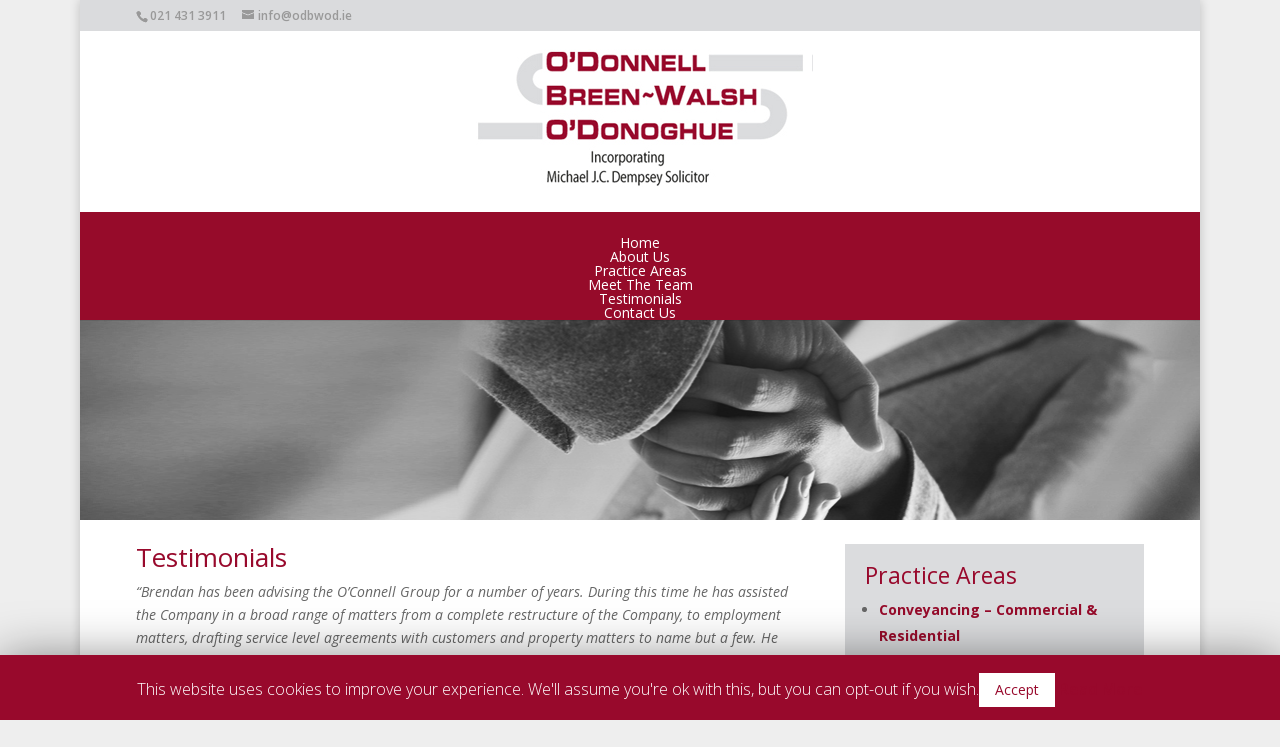

--- FILE ---
content_type: text/html; charset=UTF-8
request_url: https://www.solicitorscork.ie/testimonials/
body_size: 11413
content:
<!DOCTYPE html>
<!--[if IE 6]>
<html id="ie6" lang="en-US">
<![endif]-->
<!--[if IE 7]>
<html id="ie7" lang="en-US">
<![endif]-->
<!--[if IE 8]>
<html id="ie8" lang="en-US">
<![endif]-->
<!--[if !(IE 6) | !(IE 7) | !(IE 8)  ]><!-->
<html lang="en-US">
<!--<![endif]-->
<head>
	<meta charset="UTF-8" />
	<title>Testimonials - O&#039;Donnell Breen-Walsh O&#039;Donoghue Solicitors</title>
			
	<meta http-equiv="X-UA-Compatible" content="IE=edge">
	<link rel="pingback" href="https://www.solicitorscork.ie/xmlrpc.php" />

		<!--[if lt IE 9]>
	<script src="https://www.solicitorscork.ie/wp-content/themes/Divi/js/html5.js" type="text/javascript"></script>
	<![endif]-->

	<script type="text/javascript">
		document.documentElement.className = 'js';
	</script>

	<script>var et_site_url='https://www.solicitorscork.ie';var et_post_id='461';function et_core_page_resource_fallback(a,b){"undefined"===typeof b&&(b=a.sheet.cssRules&&0===a.sheet.cssRules.length);b&&(a.onerror=null,a.onload=null,a.href?a.href=et_site_url+"/?et_core_page_resource="+a.id+et_post_id:a.src&&(a.src=et_site_url+"/?et_core_page_resource="+a.id+et_post_id))}
</script><title>Testimonials - O&#039;Donnell Breen-Walsh O&#039;Donoghue Solicitors</title>

<!-- This site is optimized with the Yoast SEO plugin v13.1 - https://yoast.com/wordpress/plugins/seo/ -->
<meta name="description" content="O’Donnell Breen-Walsh O’Donoghue Solicitors Cork is a progressive firm of solicitors providing a professional yet personal service. See Testimonials."/>
<meta name="robots" content="max-snippet:-1, max-image-preview:large, max-video-preview:-1"/>
<link rel="canonical" href="https://www.solicitorscork.ie/testimonials/" />
<meta property="og:locale" content="en_US" />
<meta property="og:type" content="article" />
<meta property="og:title" content="Testimonials - O&#039;Donnell Breen-Walsh O&#039;Donoghue Solicitors" />
<meta property="og:description" content="O’Donnell Breen-Walsh O’Donoghue Solicitors Cork is a progressive firm of solicitors providing a professional yet personal service. See Testimonials." />
<meta property="og:url" content="https://www.solicitorscork.ie/testimonials/" />
<meta property="og:site_name" content="O&#039;Donnell Breen-Walsh O&#039;Donoghue" />
<meta property="og:image" content="https://www.solicitorscork.ie/wp-content/uploads/2015/04/request-a-call.jpg" />
<meta property="og:image:secure_url" content="https://www.solicitorscork.ie/wp-content/uploads/2015/04/request-a-call.jpg" />
<meta name="twitter:card" content="summary" />
<meta name="twitter:description" content="O’Donnell Breen-Walsh O’Donoghue Solicitors Cork is a progressive firm of solicitors providing a professional yet personal service. See Testimonials." />
<meta name="twitter:title" content="Testimonials - O&#039;Donnell Breen-Walsh O&#039;Donoghue Solicitors" />
<meta name="twitter:image" content="https://www.solicitorscork.ie/wp-content/uploads/2015/04/request-a-call.jpg" />
<script type='application/ld+json' class='yoast-schema-graph yoast-schema-graph--main'>{"@context":"https://schema.org","@graph":[{"@type":"WebSite","@id":"https://www.solicitorscork.ie/#website","url":"https://www.solicitorscork.ie/","name":"O&#039;Donnell Breen-Walsh O&#039;Donoghue","inLanguage":"en-US","description":"Solicitors Cork","potentialAction":{"@type":"SearchAction","target":"https://www.solicitorscork.ie/?s={search_term_string}","query-input":"required name=search_term_string"}},{"@type":"ImageObject","@id":"https://www.solicitorscork.ie/testimonials/#primaryimage","inLanguage":"en-US","url":"https://www.solicitorscork.ie/wp-content/uploads/2015/04/request-a-call.jpg","width":200,"height":65},{"@type":"WebPage","@id":"https://www.solicitorscork.ie/testimonials/#webpage","url":"https://www.solicitorscork.ie/testimonials/","name":"Testimonials - O&#039;Donnell Breen-Walsh O&#039;Donoghue Solicitors","isPartOf":{"@id":"https://www.solicitorscork.ie/#website"},"inLanguage":"en-US","primaryImageOfPage":{"@id":"https://www.solicitorscork.ie/testimonials/#primaryimage"},"datePublished":"2016-04-07T11:05:06+00:00","dateModified":"2019-09-23T13:33:58+00:00","description":"O\u2019Donnell Breen-Walsh O\u2019Donoghue Solicitors Cork is a progressive firm of solicitors providing a professional yet personal service. See Testimonials."}]}</script>
<!-- / Yoast SEO plugin. -->

<link rel='dns-prefetch' href='//cdn.jsdelivr.net' />
<link rel='dns-prefetch' href='//platform-api.sharethis.com' />
<link rel='dns-prefetch' href='//fonts.googleapis.com' />
<link rel='dns-prefetch' href='//s.w.org' />
<link rel="alternate" type="application/rss+xml" title="O&#039;Donnell Breen-Walsh O&#039;Donoghue &raquo; Feed" href="https://www.solicitorscork.ie/feed/" />
<link rel="alternate" type="application/rss+xml" title="O&#039;Donnell Breen-Walsh O&#039;Donoghue &raquo; Comments Feed" href="https://www.solicitorscork.ie/comments/feed/" />
		<script type="text/javascript">
			window._wpemojiSettings = {"baseUrl":"https:\/\/s.w.org\/images\/core\/emoji\/12.0.0-1\/72x72\/","ext":".png","svgUrl":"https:\/\/s.w.org\/images\/core\/emoji\/12.0.0-1\/svg\/","svgExt":".svg","source":{"concatemoji":"https:\/\/www.solicitorscork.ie\/wp-includes\/js\/wp-emoji-release.min.js?ver=5.3.20"}};
			!function(e,a,t){var n,r,o,i=a.createElement("canvas"),p=i.getContext&&i.getContext("2d");function s(e,t){var a=String.fromCharCode;p.clearRect(0,0,i.width,i.height),p.fillText(a.apply(this,e),0,0);e=i.toDataURL();return p.clearRect(0,0,i.width,i.height),p.fillText(a.apply(this,t),0,0),e===i.toDataURL()}function c(e){var t=a.createElement("script");t.src=e,t.defer=t.type="text/javascript",a.getElementsByTagName("head")[0].appendChild(t)}for(o=Array("flag","emoji"),t.supports={everything:!0,everythingExceptFlag:!0},r=0;r<o.length;r++)t.supports[o[r]]=function(e){if(!p||!p.fillText)return!1;switch(p.textBaseline="top",p.font="600 32px Arial",e){case"flag":return s([127987,65039,8205,9895,65039],[127987,65039,8203,9895,65039])?!1:!s([55356,56826,55356,56819],[55356,56826,8203,55356,56819])&&!s([55356,57332,56128,56423,56128,56418,56128,56421,56128,56430,56128,56423,56128,56447],[55356,57332,8203,56128,56423,8203,56128,56418,8203,56128,56421,8203,56128,56430,8203,56128,56423,8203,56128,56447]);case"emoji":return!s([55357,56424,55356,57342,8205,55358,56605,8205,55357,56424,55356,57340],[55357,56424,55356,57342,8203,55358,56605,8203,55357,56424,55356,57340])}return!1}(o[r]),t.supports.everything=t.supports.everything&&t.supports[o[r]],"flag"!==o[r]&&(t.supports.everythingExceptFlag=t.supports.everythingExceptFlag&&t.supports[o[r]]);t.supports.everythingExceptFlag=t.supports.everythingExceptFlag&&!t.supports.flag,t.DOMReady=!1,t.readyCallback=function(){t.DOMReady=!0},t.supports.everything||(n=function(){t.readyCallback()},a.addEventListener?(a.addEventListener("DOMContentLoaded",n,!1),e.addEventListener("load",n,!1)):(e.attachEvent("onload",n),a.attachEvent("onreadystatechange",function(){"complete"===a.readyState&&t.readyCallback()})),(n=t.source||{}).concatemoji?c(n.concatemoji):n.wpemoji&&n.twemoji&&(c(n.twemoji),c(n.wpemoji)))}(window,document,window._wpemojiSettings);
		</script>
		<meta content="Divi Child v.2.2" name="generator"/><style type="text/css">
img.wp-smiley,
img.emoji {
	display: inline !important;
	border: none !important;
	box-shadow: none !important;
	height: 1em !important;
	width: 1em !important;
	margin: 0 .07em !important;
	vertical-align: -0.1em !important;
	background: none !important;
	padding: 0 !important;
}
</style>
	<link rel='stylesheet' id='wp-block-library-css'  href='https://www.solicitorscork.ie/wp-includes/css/dist/block-library/style.min.css?ver=5.3.20' type='text/css' media='all' />
<link rel='stylesheet' id='contact-form-7-css'  href='https://www.solicitorscork.ie/wp-content/plugins/contact-form-7/includes/css/styles.css?ver=5.1.6' type='text/css' media='all' />
<link rel='stylesheet' id='cookie-law-info-css'  href='https://www.solicitorscork.ie/wp-content/plugins/cookie-law-info/public/css/cookie-law-info-public.css?ver=1.8.5' type='text/css' media='all' />
<link rel='stylesheet' id='cookie-law-info-gdpr-css'  href='https://www.solicitorscork.ie/wp-content/plugins/cookie-law-info/public/css/cookie-law-info-gdpr.css?ver=1.8.5' type='text/css' media='all' />
<link rel='stylesheet' id='wtfdivi-user-css-css'  href='https://www.solicitorscork.ie/wp-content/uploads/wtfdivi/wp_head.css?ver=5.3.20' type='text/css' media='all' />
<link rel='stylesheet' id='parent-style-css'  href='https://www.solicitorscork.ie/wp-content/themes/Divi/style.css?ver=5.3.20' type='text/css' media='all' />
<link rel='stylesheet' id='divi-fonts-css'  href='https://fonts.googleapis.com/css?family=Open+Sans:300italic,400italic,600italic,700italic,800italic,400,300,600,700,800&#038;subset=latin,latin-ext' type='text/css' media='all' />
<link rel='stylesheet' id='divi-style-css'  href='https://www.solicitorscork.ie/wp-content/themes/Divi-child/style.css?ver=4.3.4' type='text/css' media='all' />
<link rel='stylesheet' id='dashicons-css'  href='https://www.solicitorscork.ie/wp-includes/css/dashicons.min.css?ver=5.3.20' type='text/css' media='all' />
<script>if (document.location.protocol != "https:") {document.location = document.URL.replace(/^http:/i, "https:");}</script><script type='text/javascript' src='https://www.solicitorscork.ie/wp-includes/js/jquery/jquery.js?ver=1.12.4-wp'></script>
<script type='text/javascript' src='https://www.solicitorscork.ie/wp-includes/js/jquery/jquery-migrate.min.js?ver=1.4.1'></script>
<script type='text/javascript'>
/* <![CDATA[ */
var Cli_Data = {"nn_cookie_ids":[],"cookielist":[]};
var log_object = {"ajax_url":"https:\/\/www.solicitorscork.ie\/wp-admin\/admin-ajax.php"};
/* ]]> */
</script>
<script type='text/javascript' src='https://www.solicitorscork.ie/wp-content/plugins/cookie-law-info/public/js/cookie-law-info-public.js?ver=1.8.5'></script>
<script type='text/javascript' src='//cdn.jsdelivr.net/npm/es6-promise@4/dist/es6-promise.auto.min.js?ver=5.3.20'></script>
<script type='text/javascript'>
/* <![CDATA[ */
var et_core_api_spam_recaptcha = {"site_key":"","page_action":{"action":"testimonials"}};
/* ]]> */
</script>
<script type='text/javascript' src='https://www.solicitorscork.ie/wp-content/themes/Divi/core/admin/js/recaptcha.js?ver=5.3.20'></script>
<script type='text/javascript' src='//platform-api.sharethis.com/js/sharethis.js#product=ga'></script>
<link rel='https://api.w.org/' href='https://www.solicitorscork.ie/wp-json/' />
<link rel="EditURI" type="application/rsd+xml" title="RSD" href="https://www.solicitorscork.ie/xmlrpc.php?rsd" />
<link rel="wlwmanifest" type="application/wlwmanifest+xml" href="https://www.solicitorscork.ie/wp-includes/wlwmanifest.xml" /> 
<meta name="generator" content="WordPress 5.3.20" />
<link rel='shortlink' href='https://www.solicitorscork.ie/?p=461' />
<link rel="alternate" type="application/json+oembed" href="https://www.solicitorscork.ie/wp-json/oembed/1.0/embed?url=https%3A%2F%2Fwww.solicitorscork.ie%2Ftestimonials%2F" />
<link rel="alternate" type="text/xml+oembed" href="https://www.solicitorscork.ie/wp-json/oembed/1.0/embed?url=https%3A%2F%2Fwww.solicitorscork.ie%2Ftestimonials%2F&#038;format=xml" />
<style>
/* Display the team member icons */
.db_pb_team_member_website_icon:before{content:"\e0e3";}
.db_pb_team_member_email_icon:before{content:"\e010";}
.db_pb_team_member_instagram_icon:before{content:"\e09a";}

/* Fix email icon hidden by Email Address Encoder plugin */
ul.et_pb_member_social_links li > span { 
	display: inline-block !important; 
}
</style>
<style>
@media only screen and (min-width: 981px) {
    .et_pb_module.db_inline_form .et_pb_newsletter_fields > p { 
        flex: auto !important;
    }
    .et_pb_module.db_inline_form .et_pb_newsletter_fields p.et_pb_newsletter_field {
        margin-right: 2%; 
    }
}
</style>
<link rel="preload" href="https://www.solicitorscork.ie/wp-content/plugins/divi-booster/core/icons/socicon/fonts/Socicon.woff2?87visu" as="font" crossorigin>
<style>
@font-face {
  font-family: 'Socicon';
  src:  url('https://www.solicitorscork.ie/wp-content/plugins/divi-booster/core/icons/socicon/fonts/Socicon.eot?87visu');
  src:  url('https://www.solicitorscork.ie/wp-content/plugins/divi-booster/core/icons/socicon/fonts/Socicon.eot?87visu#iefix') format('embedded-opentype'),
	url('https://www.solicitorscork.ie/wp-content/plugins/divi-booster/core/icons/socicon/fonts/Socicon.woff2?87visu') format('woff2'),
	url('https://www.solicitorscork.ie/wp-content/plugins/divi-booster/core/icons/socicon/fonts/Socicon.ttf?87visu') format('truetype'),
	url('https://www.solicitorscork.ie/wp-content/plugins/divi-booster/core/icons/socicon/fonts/Socicon.woff?87visu') format('woff'),
	url('https://www.solicitorscork.ie/wp-content/plugins/divi-booster/core/icons/socicon/fonts/Socicon.svg?87visu#Socicon') format('svg');
  font-weight: normal;
  font-style: normal;
  font-display: block;
}
</style>
		<meta name="viewport" content="width=device-width, initial-scale=1.0, maximum-scale=1.0, user-scalable=0" />		<script type="text/javascript">
			var cli_flush_cache=1;
		</script>
		<style type="text/css" id="custom-background-css">
body.custom-background { background-color: #eeeeee; background-image: url("https://www.sentinelballincollig.ie/test/wp-content/uploads/2015/04/bg1.png"); background-position: center top; background-size: auto; background-repeat: no-repeat; background-attachment: fixed; }
</style>
	<meta name="google-site-verification" content="Jt2yGzHyQdjN43iqfGA9OqHmkvw29n9qBL1yGFf78KQ">
<meta name="msvalidate.01" content="1EC70FB8DB15C5F9C99C95F2C8B0CB34"><style id="et-core-unified-461-cached-inline-styles">.woocommerce #respond input#submit,.woocommerce-page #respond input#submit,.woocommerce #content input.button,.woocommerce-page #content input.button,.woocommerce-message,.woocommerce-error,.woocommerce-info{background:#960b2a!important}#et_search_icon:hover,.mobile_menu_bar:before,.mobile_menu_bar:after,.et_toggle_slide_menu:after,.et-social-icon a:hover,.et_pb_sum,.et_pb_pricing li a,.et_pb_pricing_table_button,.et_overlay:before,.entry-summary p.price ins,.woocommerce div.product span.price,.woocommerce-page div.product span.price,.woocommerce #content div.product span.price,.woocommerce-page #content div.product span.price,.woocommerce div.product p.price,.woocommerce-page div.product p.price,.woocommerce #content div.product p.price,.woocommerce-page #content div.product p.price,.et_pb_member_social_links a:hover,.woocommerce .star-rating span:before,.woocommerce-page .star-rating span:before,.et_pb_widget li a:hover,.et_pb_filterable_portfolio .et_pb_portfolio_filters li a.active,.et_pb_filterable_portfolio .et_pb_portofolio_pagination ul li a.active,.et_pb_gallery .et_pb_gallery_pagination ul li a.active,.wp-pagenavi span.current,.wp-pagenavi a:hover,.nav-single a,.tagged_as a,.posted_in a{color:#960b2a}.et_pb_contact_submit,.et_password_protected_form .et_submit_button,.et_pb_bg_layout_light .et_pb_newsletter_button,.comment-reply-link,.form-submit .et_pb_button,.et_pb_bg_layout_light .et_pb_promo_button,.et_pb_bg_layout_light .et_pb_more_button,.woocommerce a.button.alt,.woocommerce-page a.button.alt,.woocommerce button.button.alt,.woocommerce button.button.alt.disabled,.woocommerce-page button.button.alt,.woocommerce-page button.button.alt.disabled,.woocommerce input.button.alt,.woocommerce-page input.button.alt,.woocommerce #respond input#submit.alt,.woocommerce-page #respond input#submit.alt,.woocommerce #content input.button.alt,.woocommerce-page #content input.button.alt,.woocommerce a.button,.woocommerce-page a.button,.woocommerce button.button,.woocommerce-page button.button,.woocommerce input.button,.woocommerce-page input.button,.et_pb_contact p input[type="checkbox"]:checked+label i:before,.et_pb_bg_layout_light.et_pb_module.et_pb_button{color:#960b2a}.footer-widget h4{color:#960b2a}.et-search-form,.nav li ul,.et_mobile_menu,.footer-widget li:before,.et_pb_pricing li:before,blockquote{border-color:#960b2a}.et_pb_counter_amount,.et_pb_featured_table .et_pb_pricing_heading,.et_quote_content,.et_link_content,.et_audio_content,.et_pb_post_slider.et_pb_bg_layout_dark,.et_slide_in_menu_container,.et_pb_contact p input[type="radio"]:checked+label i:before{background-color:#960b2a}.container,.et_pb_row,.et_pb_slider .et_pb_container,.et_pb_fullwidth_section .et_pb_title_container,.et_pb_fullwidth_section .et_pb_title_featured_container,.et_pb_fullwidth_header:not(.et_pb_fullscreen) .et_pb_fullwidth_header_container{max-width:960px}.et_boxed_layout #page-container,.et_boxed_layout.et_non_fixed_nav.et_transparent_nav #page-container #top-header,.et_boxed_layout.et_non_fixed_nav.et_transparent_nav #page-container #main-header,.et_fixed_nav.et_boxed_layout #page-container #top-header,.et_fixed_nav.et_boxed_layout #page-container #main-header,.et_boxed_layout #page-container .container,.et_boxed_layout #page-container .et_pb_row{max-width:1120px}a{color:#960b2a}#top-header,#et-secondary-nav li ul{background-color:#dadbdd}#top-header,#top-header a{color:#999999}#top-menu li.current-menu-ancestor>a,#top-menu li.current-menu-item>a,.et_color_scheme_red #top-menu li.current-menu-ancestor>a,.et_color_scheme_red #top-menu li.current-menu-item>a,.et_color_scheme_pink #top-menu li.current-menu-ancestor>a,.et_color_scheme_pink #top-menu li.current-menu-item>a,.et_color_scheme_orange #top-menu li.current-menu-ancestor>a,.et_color_scheme_orange #top-menu li.current-menu-item>a,.et_color_scheme_green #top-menu li.current-menu-ancestor>a,.et_color_scheme_green #top-menu li.current-menu-item>a{color:#0078c9}#main-footer .footer-widget h4{color:#960b2a}.footer-widget li:before{border-color:#960b2a}#footer-bottom{background-color:#98092c}#footer-info,#footer-info a{color:#ffffff}.et_slide_in_menu_container,.et_slide_in_menu_container .et-search-field{letter-spacing:px}.et_slide_in_menu_container .et-search-field::-moz-placeholder{letter-spacing:px}.et_slide_in_menu_container .et-search-field::-webkit-input-placeholder{letter-spacing:px}.et_slide_in_menu_container .et-search-field:-ms-input-placeholder{letter-spacing:px}@media only screen and (min-width:981px){.et_header_style_centered #logo{max-height:54%}.et_pb_svg_logo.et_header_style_centered #logo{height:54%}.et-fixed-header#top-header,.et-fixed-header#top-header #et-secondary-nav li ul{background-color:#dadbdd}.et-fixed-header #top-menu li.current-menu-ancestor>a,.et-fixed-header #top-menu li.current-menu-item>a{color:#0078c9!important}.et-fixed-header#top-header a{color:#999999}}@media only screen and (min-width:1200px){.et_pb_row{padding:24px 0}.et_pb_section{padding:48px 0}.single.et_pb_pagebuilder_layout.et_full_width_page .et_post_meta_wrapper{padding-top:72px}.et_pb_fullwidth_section{padding:0}}</style></head>
<body data-rsssl=1 class="page-template-default page page-id-461 custom-background dbdb_divi_2_4_up et_pb_button_helper_class et_non_fixed_nav et_show_nav et_secondary_nav_enabled et_primary_nav_dropdown_animation_fade et_secondary_nav_dropdown_animation_fade et_header_style_centered et_pb_footer_columns4 et_boxed_layout et_pb_gutter et_pb_gutters3 et_pb_pagebuilder_layout et_smooth_scroll et_no_sidebar et_divi_theme et-db et_minified_js et_minified_css">
	<div id="page-container">

			<div id="top-header" class="et_nav_text_color_light">
			<div class="container clearfix">

			
				<div id="et-info">
									<span id="et-info-phone">021 431 3911</span>
				
									<a href="mailto:info@odbwod.ie"><span id="et-info-email">info@odbwod.ie</span></a>
				
								</div> <!-- #et-info -->

			
				<div id="et-secondary-menu">
								</div> <!-- #et-secondary-menu -->

			</div> <!-- .container -->
		</div> <!-- #top-header -->
	
		<header id="main-header" class="et_nav_text_color_light">
			<div class="container clearfix">
							<a href="https://www.solicitorscork.ie/">
					<img src="https://www.solicitorscork.ie/wp-content/uploads/2016/04/ODBW-logo.jpg" alt="O&#039;Donnell Breen-Walsh O&#039;Donoghue" id="logo" />
				</a>

				<div id="et-top-navigation">
					<nav id="top-menu-nav">
					<ul id="top-menu" class="nav"><li id="menu-item-71" class="menu-item menu-item-type-post_type menu-item-object-page menu-item-home menu-item-71"><a href="https://www.solicitorscork.ie/">Home</a></li>
<li id="menu-item-489" class="menu-item menu-item-type-post_type menu-item-object-page menu-item-489"><a href="https://www.solicitorscork.ie/solicitors-cork/">About Us</a></li>
<li id="menu-item-488" class="menu-item menu-item-type-post_type menu-item-object-page menu-item-has-children menu-item-488"><a href="https://www.solicitorscork.ie/practice-areas/">Practice Areas</a>
<ul class="sub-menu">
	<li id="menu-item-485" class="menu-item menu-item-type-post_type menu-item-object-page menu-item-485"><a href="https://www.solicitorscork.ie/conveyancing/">Conveyancing</a></li>
	<li id="menu-item-484" class="menu-item menu-item-type-post_type menu-item-object-page menu-item-484"><a href="https://www.solicitorscork.ie/wills-probate/">Wills &#038; Probate</a></li>
	<li id="menu-item-483" class="menu-item menu-item-type-post_type menu-item-object-page menu-item-483"><a href="https://www.solicitorscork.ie/employment-law/">Employment Law</a></li>
	<li id="menu-item-482" class="menu-item menu-item-type-post_type menu-item-object-page menu-item-482"><a href="https://www.solicitorscork.ie/family-law/">Family Law</a></li>
	<li id="menu-item-481" class="menu-item menu-item-type-post_type menu-item-object-page menu-item-481"><a href="https://www.solicitorscork.ie/debt-collection/">Debt Collection</a></li>
	<li id="menu-item-480" class="menu-item menu-item-type-post_type menu-item-object-page menu-item-480"><a href="https://www.solicitorscork.ie/litigation-personal-injury/">Litigation &#038; Personal Injury</a></li>
	<li id="menu-item-479" class="menu-item menu-item-type-post_type menu-item-object-page menu-item-479"><a href="https://www.solicitorscork.ie/company-law/">Company Law</a></li>
</ul>
</li>
<li id="menu-item-624" class="menu-item menu-item-type-post_type menu-item-object-page menu-item-624"><a href="https://www.solicitorscork.ie/meet-the-team/">Meet The Team</a></li>
<li id="menu-item-487" class="menu-item menu-item-type-post_type menu-item-object-page current-menu-item page_item page-item-461 current_page_item menu-item-487"><a href="https://www.solicitorscork.ie/testimonials/" aria-current="page">Testimonials</a></li>
<li id="menu-item-486" class="menu-item menu-item-type-post_type menu-item-object-page menu-item-486"><a href="https://www.solicitorscork.ie/contact-us/">Contact Us</a></li>
</ul>					</nav>

					
					
					<div id="et_mobile_nav_menu">
				<div class="mobile_nav closed">
					<span class="select_page">Select Page</span>
					<span class="mobile_menu_bar mobile_menu_bar_toggle"></span>
				</div>
			</div>			</div>
			</div> <!-- .container -->
		<div style="background-color:#ffffff;" class="et_pb_section et_pb_fullwidth_section et_section_regular">
			<div data-bg_color="#960b2a" style="background-color: #960b2a;" class="et_pb_fullwidth_menu et_pb_bg_layout_dark et_pb_text_align_center menu-header" id="menu-header">
				<div class="et_pb_row clearfix">
				<nav class="fullwidth-menu nav downwards&quot;"><ul class="fullwidth-menu nav downwards" id="menu-main"  style="background-color: #960b2a"><li class="menu-item menu-item-type-post_type menu-item-object-page menu-item-home menu-item-71"><a href="https://www.solicitorscork.ie/">Home</a></li>
<li class="menu-item menu-item-type-post_type menu-item-object-page menu-item-489"><a href="https://www.solicitorscork.ie/solicitors-cork/">About Us</a></li>
<li class="menu-item menu-item-type-post_type menu-item-object-page menu-item-has-children menu-item-488"><a href="https://www.solicitorscork.ie/practice-areas/">Practice Areas</a>
<ul class="sub-menu">
	<li class="menu-item menu-item-type-post_type menu-item-object-page menu-item-485"><a href="https://www.solicitorscork.ie/conveyancing/">Conveyancing</a></li>
	<li class="menu-item menu-item-type-post_type menu-item-object-page menu-item-484"><a href="https://www.solicitorscork.ie/wills-probate/">Wills &#038; Probate</a></li>
	<li class="menu-item menu-item-type-post_type menu-item-object-page menu-item-483"><a href="https://www.solicitorscork.ie/employment-law/">Employment Law</a></li>
	<li class="menu-item menu-item-type-post_type menu-item-object-page menu-item-482"><a href="https://www.solicitorscork.ie/family-law/">Family Law</a></li>
	<li class="menu-item menu-item-type-post_type menu-item-object-page menu-item-481"><a href="https://www.solicitorscork.ie/debt-collection/">Debt Collection</a></li>
	<li class="menu-item menu-item-type-post_type menu-item-object-page menu-item-480"><a href="https://www.solicitorscork.ie/litigation-personal-injury/">Litigation &#038; Personal Injury</a></li>
	<li class="menu-item menu-item-type-post_type menu-item-object-page menu-item-479"><a href="https://www.solicitorscork.ie/company-law/">Company Law</a></li>
</ul>
</li>
<li class="menu-item menu-item-type-post_type menu-item-object-page menu-item-624"><a href="https://www.solicitorscork.ie/meet-the-team/">Meet The Team</a></li>
<li class="menu-item menu-item-type-post_type menu-item-object-page current-menu-item page_item page-item-461 current_page_item menu-item-487"><a href="https://www.solicitorscork.ie/testimonials/" aria-current="page">Testimonials</a></li>
<li class="menu-item menu-item-type-post_type menu-item-object-page menu-item-486"><a href="https://www.solicitorscork.ie/contact-us/">Contact Us</a></li>
</ul></nav>				</div>
			</div>
		</div> <!-- #et-top-navigation -->
			
		</header> <!-- #main-header -->
		<div id="et-main-area">
<div id="main-content">


			
				<article id="post-461" class="post-461 page type-page status-publish hentry">

				
					<div class="entry-content">
					<div id="et-boc" class="et-boc">
			
		<div class="et-l et-l--post">
			<div class="et_builder_inner_content et_pb_gutters3">
		<div class="et_pb_section et_pb_section_0 et_pb_fullwidth_section et_section_regular" >
				
				
				
				
					<div class="et_pb_module et_pb_fullwidth_image et_pb_fullwidth_image_0">
				
				
				<img src="https://www.solicitorscork.ie/wp-content/uploads/2016/04/company-head.jpg" alt="testimonials" title="" srcset="https://www.solicitorscork.ie/wp-content/uploads/2016/04/company-head.jpg 1121w, https://www.solicitorscork.ie/wp-content/uploads/2016/04/company-head-300x54.jpg 300w, https://www.solicitorscork.ie/wp-content/uploads/2016/04/company-head-768x137.jpg 768w, https://www.solicitorscork.ie/wp-content/uploads/2016/04/company-head-1024x183.jpg 1024w, https://www.solicitorscork.ie/wp-content/uploads/2016/04/company-head-1080x193.jpg 1080w" sizes="(max-width: 1121px) 100vw, 1121px" />
			
			</div>
				
				
			</div> <!-- .et_pb_section --><div class="et_pb_section et_pb_section_1 et_section_regular" >
				
				
				
				
					<div class="et_pb_row et_pb_row_0">
				<div class="et_pb_column et_pb_column_2_3 et_pb_column_0  et_pb_css_mix_blend_mode_passthrough">
				
				
				<div class="et_pb_module et_pb_text et_pb_text_0  et_pb_text_align_left et_pb_bg_layout_light">
				
				
				<div class="et_pb_text_inner"><h2>Testimonials</h2>
<p><em>“Brendan has been advising the O’Connell Group for a number of years. During this time he has assisted the Company in a broad range of matters from a complete restructure of the Company, to employment matters, drafting service level agreements with customers and property matters to name but a few. He  always makes themselves  available to the Company and provide a personal service that is invaluable to the running of the Company.”</em><strong><br /> Colm O’ Connell, O’Connell Group<br /> </strong> (Brendan, Company Law and Employment Law)</p>
<p><em>“Very competent and honest. We knew where we stood”</em><br /> <strong>Eric &amp; Fiona</strong><br /> (Kevin and Michele,  Conveyance &amp; Litigation)</p>
<p><em>“I recommend the Firm to everyone as you can be sure you will be looked after promptly and with understanding”</em><br /> <strong>Ilona</strong><br /> (Kevin, Family Law)</p>
<p><em>“ODBWOD have been a pleasure to deal with. In particular, Michele gave a first class service and was a joy to work with. As well as being excellent at her job, she always had a smile and a warmth, which makes a difference”.</em><br /> <strong>David</strong><br /> (Michele, Litigation)</p>
<p><em>“We were very pleased with the manner in which our situation was resolved. Quickly, honestly and compassionately”</em><br /> <strong>Rose &amp; Don</strong><br /> (Brendan, Employment Law)</p>
<p><em>“Very satisfied with overall experience”</em><br /> <strong>Ray</strong></p>
<p><em>“We cannot speak highly enough about the level of service and personal attention given to our files. Advice is always given in a practical, common sense manner, on the best option for each particular matter in an effort to maximise recovery at the least expense. Brendan has a great knowledge of debt collection and all the avenues open to creditors in order to pursue debtor&#8217;s to recover monies owing”</em><br /> <strong>Ballincollig Credit Union</strong><br /> (Brendan, Debt Collection)</p></div>
			</div> <!-- .et_pb_text -->
			</div> <!-- .et_pb_column --><div class="et_pb_column et_pb_column_1_3 et_pb_column_1  et_pb_css_mix_blend_mode_passthrough et-last-child">
				
				
				<div class="et_pb_module et_pb_text et_pb_text_1  et_pb_text_align_left et_pb_bg_layout_light">
				
				
				<div class="et_pb_text_inner"><h2>Practice Areas</h2>
<ul>
<li><strong><a href="https://www.solicitorscork.ie/conveyancing/">Conveyancing – Commercial &amp; Residential</a></strong></li>
<li><strong><a href="https://www.solicitorscork.ie/wills-probate/">Wills &amp; Probate</a></strong></li>
<li><a href="https://www.solicitorscork.ie/enduring-power-attorney/"><strong>Enduring Power of Attorney</strong></a></li>
<li><strong><a href="https://www.solicitorscork.ie/employment-law/">Employment Law</a></strong></li>
<li><strong><a href="https://www.solicitorscork.ie/family/">Family Law &amp; Divorce</a></strong></li>
<li><strong><a href="https://www.solicitorscork.ie/debt/">Debt Collection</a></strong></li>
<li><strong><a href="https://www.solicitorscork.ie/litigation/">Litigation &amp; Personal Injury</a></strong></li>
<li><strong><a href="https://www.solicitorscork.ie/company-law/">Company Law</a></strong></li>
</ul>
<p> </p>
</div>
			</div> <!-- .et_pb_text --><div class="et_pb_module et_pb_text et_pb_text_2  et_pb_text_align_left et_pb_bg_layout_light">
				
				
				<div class="et_pb_text_inner"><h2>Contact Us</h2>
<p>O'Donnell Breen-Walsh O'Donoghue Solicitors <br />Trinity House, 8 Georges Quay, Cork.</p>
<p><strong>Tel:</strong> 021 4313911<br /> <strong>Fax:</strong> 021 4320316<br /> <strong>Email:</strong> <a href="mailto:info@odbwod.ie">info@odbwod.ie</a></p>
<p> </p>
<p><a href="https://www.solicitorscork.ie/contact-us/" rel="attachment wp-att-454"><img class="size-full wp-image-454 alignnone" src="https://www.solicitorscork.ie/wp-content/uploads/2015/04/request-a-call.jpg" alt="request-a-call" width="200" height="65" /></a><a href="mailto:info@odbwod.ie" rel="attachment wp-att-453"><br /> <img class="size-full wp-image-453 alignnone" src="https://www.solicitorscork.ie/wp-content/uploads/2015/04/email-us.jpg" alt="email-us" width="200" height="65" /></a></p>
</div>
			</div> <!-- .et_pb_text -->
			</div> <!-- .et_pb_column -->
				
				
			</div> <!-- .et_pb_row --><div class="et_pb_row et_pb_row_1">
				<div class="et_pb_column et_pb_column_4_4 et_pb_column_2  et_pb_css_mix_blend_mode_passthrough et-last-child">
				
				
				<div class="et_pb_module et_pb_divider_0 et_pb_space et_pb_divider_hidden"><div class="et_pb_divider_internal"></div></div>
			</div> <!-- .et_pb_column -->
				
				
			</div> <!-- .et_pb_row -->
				
				
			</div> <!-- .et_pb_section -->		</div><!-- .et_builder_inner_content -->
	</div><!-- .et-l -->
	
			
		</div><!-- #et-boc -->
							</div> <!-- .entry-content -->

				
				</article> <!-- .et_pb_post -->

			

</div> <!-- #main-content -->


	<span class="et_pb_scroll_top et-pb-icon"></span>


			<footer id="main-footer">
				

		
				<div id="et-footer-nav">
					<div class="container">
						<ul id="menu-footer" class="bottom-nav"><li id="menu-item-107" class="menu-item menu-item-type-post_type menu-item-object-page menu-item-home menu-item-107"><a href="https://www.solicitorscork.ie/">Home</a></li>
<li id="menu-item-494" class="menu-item menu-item-type-post_type menu-item-object-page menu-item-494"><a href="https://www.solicitorscork.ie/solicitors-cork/">About Us</a></li>
<li id="menu-item-493" class="menu-item menu-item-type-post_type menu-item-object-page menu-item-493"><a href="https://www.solicitorscork.ie/practice-areas/">Practice Areas</a></li>
<li id="menu-item-492" class="menu-item menu-item-type-post_type menu-item-object-page current-menu-item page_item page-item-461 current_page_item menu-item-492"><a href="https://www.solicitorscork.ie/testimonials/" aria-current="page">Testimonials</a></li>
<li id="menu-item-491" class="menu-item menu-item-type-post_type menu-item-object-page menu-item-491"><a href="https://www.solicitorscork.ie/contact-us/">Contact Us</a></li>
<li id="menu-item-637" class="menu-item menu-item-type-post_type menu-item-object-page menu-item-privacy-policy menu-item-637"><a href="https://www.solicitorscork.ie/privacy-policy/">Privacy Policy</a></li>
</ul>					</div>
				</div> <!-- #et-footer-nav -->

			
				<div id="footer-bottom">
					<div class="container clearfix">
				
						<p id="footer-info"><a href="http://www.barrydesign.ie" title="Site designed by">Site by Barry Design</a></p>
					</div>	<!-- .container -->
				</div>
			</footer> <!-- #main-footer -->
		</div> <!-- #et-main-area -->


	</div> <!-- #page-container -->

	<div id="cookie-law-info-bar"><span>This website uses cookies to improve your experience. We'll assume you're ok with this, but you can opt-out if you wish.<a role='button' tabindex='0' data-cli_action="accept" id="cookie_action_close_header"  class="medium cli-plugin-button cli-plugin-main-button cookie_action_close_header cli_action_button" style="display:inline-block; ">Accept</a> <a href='https://www.solicitorscork.ie/privacy-policy/' id="CONSTANT_OPEN_URL" target="_blank"  class="cli-plugin-main-link"  style="display:inline-block;" >Read More</a></span></div><div id="cookie-law-info-again" style="display:none;"><span id="cookie_hdr_showagain">Privacy & Cookies Policy</span></div><div class="cli-modal" id="cliSettingsPopup" tabindex="-1" role="dialog" aria-labelledby="cliSettingsPopup" aria-hidden="true">
  <div class="cli-modal-dialog" role="document">
    <div class="cli-modal-content cli-bar-popup">
      <button type="button" class="cli-modal-close" id="cliModalClose">
        <svg class="" viewBox="0 0 24 24"><path d="M19 6.41l-1.41-1.41-5.59 5.59-5.59-5.59-1.41 1.41 5.59 5.59-5.59 5.59 1.41 1.41 5.59-5.59 5.59 5.59 1.41-1.41-5.59-5.59z"></path><path d="M0 0h24v24h-24z" fill="none"></path></svg>
        <span class="wt-cli-sr-only">Close</span>
      </button>
      <div class="cli-modal-body">
        <div class="cli-container-fluid cli-tab-container">
    <div class="cli-row">
        <div class="cli-col-12 cli-align-items-stretch cli-px-0">
            <div class="cli-privacy-overview">
                                                   
                <div class="cli-privacy-content">
                    <div class="cli-privacy-content-text"></div>
                </div>
                <a class="cli-privacy-readmore" data-readmore-text="Show more" data-readless-text="Show less"></a>            </div>
        </div>  
        <div class="cli-col-12 cli-align-items-stretch cli-px-0 cli-tab-section-container">
              
                            <div class="cli-tab-section">
                    <div class="cli-tab-header">
                        <a role="button" tabindex="0" class="cli-nav-link cli-settings-mobile" data-target="necessary" data-toggle="cli-toggle-tab" >
                            Necessary 
                        </a>
                    
                    <span class="cli-necessary-caption">Always Enabled</span>                     </div>
                    <div class="cli-tab-content">
                        <div class="cli-tab-pane cli-fade" data-id="necessary">
                            <p></p>
                        </div>
                    </div>
                </div>
              
                       
        </div>
    </div> 
</div> 
      </div>
    </div>
  </div>
</div>
<div class="cli-modal-backdrop cli-fade cli-settings-overlay"></div>
<div class="cli-modal-backdrop cli-fade cli-popupbar-overlay"></div>
<script type="text/javascript">
  /* <![CDATA[ */
  cli_cookiebar_settings='{"animate_speed_hide":"500","animate_speed_show":"500","background":"#98092c","border":"#444","border_on":false,"button_1_button_colour":"#ffffff","button_1_button_hover":"#cccccc","button_1_link_colour":"#98092c","button_1_as_button":true,"button_1_new_win":false,"button_2_button_colour":"#333","button_2_button_hover":"#292929","button_2_link_colour":"#98092c","button_2_as_button":false,"button_2_hidebar":false,"button_3_button_colour":"#000","button_3_button_hover":"#000000","button_3_link_colour":"#fff","button_3_as_button":true,"button_3_new_win":false,"button_4_button_colour":"#000","button_4_button_hover":"#000000","button_4_link_colour":"#fff","button_4_as_button":true,"font_family":"inherit","header_fix":false,"notify_animate_hide":true,"notify_animate_show":true,"notify_div_id":"#cookie-law-info-bar","notify_position_horizontal":"right","notify_position_vertical":"bottom","scroll_close":false,"scroll_close_reload":false,"accept_close_reload":false,"reject_close_reload":false,"showagain_tab":false,"showagain_background":"#fff","showagain_border":"#000","showagain_div_id":"#cookie-law-info-again","showagain_x_position":"100px","text":"#ffffff","show_once_yn":false,"show_once":"10000","logging_on":false,"as_popup":false,"popup_overlay":true,"bar_heading_text":"","cookie_bar_as":"banner","popup_showagain_position":"bottom-right","widget_position":"left"}';
  /* ]]> */
</script>	<style>
	.et_pb_slide.db_background_url:hover{
		cursor:pointer;
	}
	</style>
		<script>
	jQuery(function($){
		$(".db_background_url").click(function(){
			var url = $(this).data('db_background_url');
			if (url.indexOf('#') == 0 || url.indexOf('.') == 0) {
				et_pb_smooth_scroll($(url), false, 800);
			} else {
				document.location=url;
			}
		});
	});
	</script>
	
<script>
    jQuery(document).ready(function () {
		jQuery.post('https://www.solicitorscork.ie?ga_action=googleanalytics_get_script', {action: 'googleanalytics_get_script'}, function(response) {
			var s = document.createElement("script");
			s.type = "text/javascript";
			s.innerHTML = response;
			jQuery("head").append(s);
		});
    });
</script><style type="text/css">
#main-header .et_mobile_menu .menu-item-has-children > a { background-color: transparent; position: relative; }
#main-header .et_mobile_menu .menu-item-has-children > a:after { font-family: 'ETmodules'; text-align: center; speak: none; font-weight: normal; font-variant: normal; text-transform: none; -webkit-font-smoothing: antialiased; position: absolute; }
#main-header .et_mobile_menu .menu-item-has-children > a:after { font-size: 16px; content: '\4c'; top: 13px; right: 10px; }
#main-header .et_mobile_menu .menu-item-has-children.visible > a:after { content: '\4d'; }
#main-header .et_mobile_menu ul.sub-menu { display: none !important; visibility: hidden !important;  transition: all 1.5s ease-in-out;}
#main-header .et_mobile_menu .visible > ul.sub-menu { display: block !important; visibility: visible !important; }
</style>
<script type="text/javascript">
(function($) {
      
    function setup_collapsible_submenus() {
        var $menu = $('#mobile_menu'),
            top_level_link = '#mobile_menu .menu-item-has-children > a';
             
        $menu.find('a').each(function() {
            $(this).off('click');
              
            if ( $(this).is(top_level_link) ) {
                $(this).attr('href', '#');
            }
              
            if ( ! $(this).siblings('.sub-menu').length ) {
                $(this).on('click', function(event) {
                    $(this).parents('.mobile_nav').trigger('click');
                });
            } else {
                $(this).on('click', function(event) {
                    event.preventDefault();
                    $(this).parent().toggleClass('visible');
                });
            }
        });
    }
      
    $(window).load(function() {
        setTimeout(function() {
            setup_collapsible_submenus();
        }, 700);
    });
 
})(jQuery);
</script><script type='text/javascript'>
/* <![CDATA[ */
var wpcf7 = {"apiSettings":{"root":"https:\/\/www.solicitorscork.ie\/wp-json\/contact-form-7\/v1","namespace":"contact-form-7\/v1"}};
/* ]]> */
</script>
<script type='text/javascript' src='https://www.solicitorscork.ie/wp-content/plugins/contact-form-7/includes/js/scripts.js?ver=5.1.6'></script>
<script type='text/javascript'>
/* <![CDATA[ */
var DIVI = {"item_count":"%d Item","items_count":"%d Items"};
var et_shortcodes_strings = {"previous":"Previous","next":"Next"};
var et_pb_custom = {"ajaxurl":"https:\/\/www.solicitorscork.ie\/wp-admin\/admin-ajax.php","images_uri":"https:\/\/www.solicitorscork.ie\/wp-content\/themes\/Divi\/images","builder_images_uri":"https:\/\/www.solicitorscork.ie\/wp-content\/themes\/Divi\/includes\/builder\/images","et_frontend_nonce":"9c15f28025","subscription_failed":"Please, check the fields below to make sure you entered the correct information.","et_ab_log_nonce":"094fd2198a","fill_message":"Please, fill in the following fields:","contact_error_message":"Please, fix the following errors:","invalid":"Invalid email","captcha":"Captcha","prev":"Prev","previous":"Previous","next":"Next","wrong_captcha":"You entered the wrong number in captcha.","ignore_waypoints":"no","is_divi_theme_used":"1","widget_search_selector":".widget_search","ab_tests":[],"is_ab_testing_active":"","page_id":"461","unique_test_id":"","ab_bounce_rate":"5","is_cache_plugin_active":"yes","is_shortcode_tracking":"","tinymce_uri":""}; var et_frontend_scripts = {"builderCssContainerPrefix":"#et-boc","builderCssLayoutPrefix":"#et-boc .et-l"};
var et_pb_box_shadow_elements = [];
var et_pb_motion_elements = {"desktop":[],"tablet":[],"phone":[]};
/* ]]> */
</script>
<script type='text/javascript' src='https://www.solicitorscork.ie/wp-content/themes/Divi/js/custom.unified.js?ver=4.3.4'></script>
<script type='text/javascript' src='https://www.solicitorscork.ie/wp-content/themes/Divi/core/admin/js/common.js?ver=4.3.4'></script>
<script type='text/javascript' src='https://www.solicitorscork.ie/wp-content/uploads/wtfdivi/wp_footer.js?ver=5.3.20'></script>
<script type='text/javascript' src='https://www.solicitorscork.ie/wp-includes/js/wp-embed.min.js?ver=5.3.20'></script>
<style id="et-core-unified-461-cached-inline-styles-2">.et_pb_text_1{background-color:#dbdcde;position:relative;padding-top:20px!important;padding-right:20px!important;padding-bottom:20px!important;padding-left:20px!important}.et_pb_divider_0{height:10px}@media only screen and (min-width:768px) and (max-width:980px){.et_pb_divider_0{display:none!important}}@media only screen and (max-width:767px){.et_pb_divider_0{display:none!important}}</style><script>
jQuery(function($){
    $('.et_pb_accordion .et_pb_toggle_open').addClass('et_pb_toggle_close').removeClass('et_pb_toggle_open');

    $('.et_pb_accordion .et_pb_toggle').click(function() {
      $this = $(this);
      setTimeout(function(){
         $this.closest('.et_pb_accordion').removeClass('et_pb_accordion_toggling');
      },700);
    });
});
</script>
</body>
</html><!-- WP Fastest Cache file was created in 1.9278922080994 seconds, on 14-01-26 19:46:18 -->

--- FILE ---
content_type: text/css
request_url: https://www.solicitorscork.ie/wp-content/themes/Divi-child/style.css?ver=4.3.4
body_size: 2286
content:
/*
 Theme Name:   Divi Child
 Theme URI:    http://www.barrydesign.ie/test/Divi-child/
 Description:  Divi Child Theme
 Author:       John Doe
 Author URI:   http://www.barrydesign.ie
 Template:     Divi
 Version:      2.2
 License:      GNU General Public License v2 or later
 License URI:  http://www.gnu.org/licenses/gpl-2.0.html
 Tags:         light, dark, two-columns, right-sidebar, responsive-layout, accessibility-ready
 Text Domain:  Divi-child
*/

@import url("../Divi/style.css");

#top-menu {
    display:none;
}

h1 { color: #98092c; padding-bottom: 10px; line-height: 1em; font-weight: 500; }

h2, h3, h4, h5, h6 { color: #98092c; padding-bottom: 10px; line-height: 1em; font-weight: 500; }

.et_pb_section { padding-top:0px!important;padding-bottom:0px!important; margin-top:0px!important;margin-bottom:0px!important;}
.et_pb_divider { border-top: 1px solid #eee; border-top: 1px solid rgba(0, 0, 0, 0.1); margin: 0; }
.et_pb_main_blurb_image {margin-bottom: 10px!important;}
.et_pb_row {padding-bottom: 0px!important;}
.et_pb_map{max-height:300px!important;}



#logo { float: left; -moz-transition: all 0.2s ease-in-out; -webkit-transition: all 0.2s ease-in-out; transition: all 0.2s ease-in-out; margin-bottom: 18px; }
		.et_fixed_nav #logo { max-height: 100px; margin-bottom: 0px; }
		.et-fixed-header #logo { max-height: 100px; }
		
.et_pb_container { width: 1200px; min-height: 600px; margin: 0 auto; position: relative; z-index: 2; }

#top-menu li li a, .fullwidth-menu li li a { padding: 5px 2px; width: 200px; border-bottom: 1px solid #98092c}
.et_nav_text_color_light #top-menu li li a, .et_nav_text_color_light .fullwidth-menu li li a { color: #000000; }
.nav ul li a:hover, .et_mobile_menu li a:hover { color: #fff!important; background-color: #960b2a; }

.nav li ul { z-index: 9999; width: 250px; background: #fff!important; visibility: hidden; opacity: 0; border-top: 3px solid #14cff8; box-shadow: 0 2px 5px rgba(0, 0, 0, 0.1); -moz-box-shadow: 0 2px 5px rgba(0, 0, 0, 0.1); -webkit-box-shadow: 0 2px 5px rgba(0, 0, 0, 0.1); }

.et_pb_tabs_controls li { float: left; padding: 5px 15px 3px; border-right: 1px solid #d9d9d9; font-weight: 600; position: relative; cursor: pointer; }
.et_pb_tabs_controls li.et_pb_tab_active { padding: 4px 15px 4px; background-color: #fff; bottom: -1px; }

.et_pb_container { width: 1200px; margin: 0 auto; position: relative; z-index: 2; }

@media only screen and ( min-width:981px ) {
    /* Set the slider height */
    .et_pb_slider, .et_pb_slider .et_pb_container { 
        height: 380px !important; 
    }
    .et_pb_slider, .et_pb_slider .et_pb_slide { 
        max-height: 380px; 
    }
    .et_pb_slider .et_pb_slide_description { 
        position: relative; 
        top: 0%!important; 
        padding-top: 0 !important; 
        padding-bottom:0 !important; 
        height:auto !important; 
    }
}

.et_pb_slider_container_inner {
    display: table-cell;
    width: 100%;
	padding-top:12%!important; 
    vertical-align: top!important; 
}

#et_mobile_nav_menu a, .et_mobile_nav_menu a { color: #000000!important;}

#et_mobile_nav_menu li, .et_mobile_nav_menu li { color: #000000!important;}


.et_pb_post .entry-content, .project .entry-content p { color: #666666!important;}

#content-area p { color: #666666!important;}

@media all and (min-width: 768px) {
.et_pb_post img, .archive .post img, .category .post img, .search .post img {
float: right!important; margin-left: 1em; margin-bottom: 1em;
}
.et_pb_post article:after, .archive article:after, .category article:after, .search article:after { /* Clear floated image */
content: ""; display: table; clear: both;
}
}


.form-submit input, .et_pb_contact_submit, .et_pb_contact_reset, .et_submit_button, .button { font-size: 20px; font-weight: 500; -moz-border-radius: 3px; -webkit-border-radius: 3px; border-radius: 3px; padding: 6px 20px; line-height: 1.7em; background: #fff; border: 2px solid; -webkit-font-smoothing: antialiased; -moz-osx-font-smoothing: grayscale; -moz-transition: all 0.2s; -webkit-transition: all 0.2s; transition: all 0.2s; position: relative;}

.et_pb_contact_submit:hover, .et_pb_contact_reset:hover, .et_submit_button:hover { background: #cccccc; border: 2px solid transparent; padding: 6px 34px 6px 14px !important; }

ul#menu-main li a{
	padding-top: 15px;
padding-bottom: 15px;
}

ul#menu-main li a:hover{
	background-color: #960b2a;
	color: #ffffff !important;
}

nav#top-menu-nav, #top-menu, nav.fullwidth-menu-nav, .fullwidth-menu {
  float: initial;
}

#top-menu .menu-item-has-children .fullwidth-menu nav downwards .et_pb_section .et_pb_fullwidth_section .et_section_regular> a:first-child::after, .fullwidth-menu .menu-item-has-children > a:first-child::after, #et-secondary-nav .menu-item-has-children > a:first-child::after {
content: “”;
}

.navbar .nav > li > .dropdown-menu:before,
.navbar .nav > li > .dropdown-menu:after {
    display: none;
}
#top-menu .menu-item-has-children > a:first-child::after, #et-secondary-nav .menu-item-has-children > a:first-child::after
{content:"\2020"; }


@media (max-width: 960px) {
	div#menu-header{
		display: none;
	}
}


/* reducing white space around logo*/
#logo
{
padding:0px !important;
margin-top:0px;
margin-bottom:0px;
}

#main-header
{
padding-top:18px;
}
#megaMenu ul.megaMenu li.menu-item.ss-nav-menu-reg > li.megaReg-with-sub > a::after,
#megaMenu ul.megaMenu li.menu-item.mega-with-sub > a::after,
#megaMenu ul.megaMenu li.menu-item.ss-nav-menu-mega > a::after,
#megaMenu ul.megaMenu li.menu-item.ss-nav-menu-reg li.megaReg-with-sub > span.um-anchoremulator::after,
#megaMenu ul.megaMenu li.menu-item.mega-with-sub > span.um-anchoremulator::after,
#megaMenu ul.megaMenu li.menu-item.ss-nav-menu-mega > span.um-anchoremulator::after{
  display:none;
  border:none !important;
}

.et_pb_toggle_close {
margin: 1px!important;
}

.et-pb-icon {
 border-radius: 50%;
 overflow: hidden;
 position: relative;
 cursor: default;
 box-shadow: 
 inset 0 0 0 6px rgba(255,255,255,0.6),
 0 1px 2px rgba(0,0,0,0.1);
 transition: all 0.4s ease-in-out;
}
.et-pb-icon:hover {
 color: #666 !important;
 background-color: #F1B12D !important;
 -webkit-transition-duration: 350ms; /* Safari */
 -moz-transition-duration: 350ms; /* Safari */
 -ms-transition-duration: 350ms; /* Safari */
 transition-duration: 350ms;
 box-shadow: 
 inset 0 0 0 1px rgba(255,255,255,0.1),
 0 1px 2px rgba(0,0,0,0.1);
}

.bottom-nav li.current-menu-item > a, .footer-widget h4 {
    color: #ffffff;
}
.et_pb_toggle_close {
margin: 2px!important;
}
.wpcf7-text, .wpcf7-textarea, .wpcf7-captchar {
background-color: #eeeeee !important;
border: none !important;
width: 100% !important;
-moz-border-radius: 0 !important;
-webkit-border-radius: 0 !important;
border-radius: 0 !important;
font-size: 14px;
color: #999 !important;
padding: 16px !important;
-moz-box-sizing: border-box;
-webkit-box-sizing: border-box;
box-sizing: border-box;
}
.wpcf7-submit {
color: #960b2a !important;
margin: 8px auto 0;
cursor: pointer;
font-size: 20px;
font-weight: 500;
-moz-border-radius: 3px;
-webkit-border-radius: 3px;
border-radius: 3px;
padding: 6px 20px;
line-height: 1.7em;
background: transparent;
border: 2px solid;
-webkit-font-smoothing: antialiased;
-moz-osx-font-smoothing: grayscale;
-moz-transition: all 0.2s;
-webkit-transition: all 0.2s;
transition: all 0.2s;
}
.wpcf7-submit:hover { 
background-color: #eeeeee; 
border-color:#cccccc; 
padding: 6px 20px !important; 
}

--- FILE ---
content_type: text/plain
request_url: https://www.google-analytics.com/j/collect?v=1&_v=j102&a=1683528399&t=pageview&_s=1&dl=https%3A%2F%2Fwww.solicitorscork.ie%2Ftestimonials%2F&ul=en-us%40posix&dt=Testimonials%20-%20O%27Donnell%20Breen-Walsh%20O%27Donoghue%20Solicitors&sr=1280x720&vp=1280x720&_u=IEBAAEABAAAAACAAI~&jid=493586683&gjid=1763213088&cid=1614222.1769809901&tid=UA-72872906-1&_gid=206468515.1769809901&_r=1&_slc=1&z=1326996951
body_size: -287
content:
2,cG-G0QQ1N3F3W